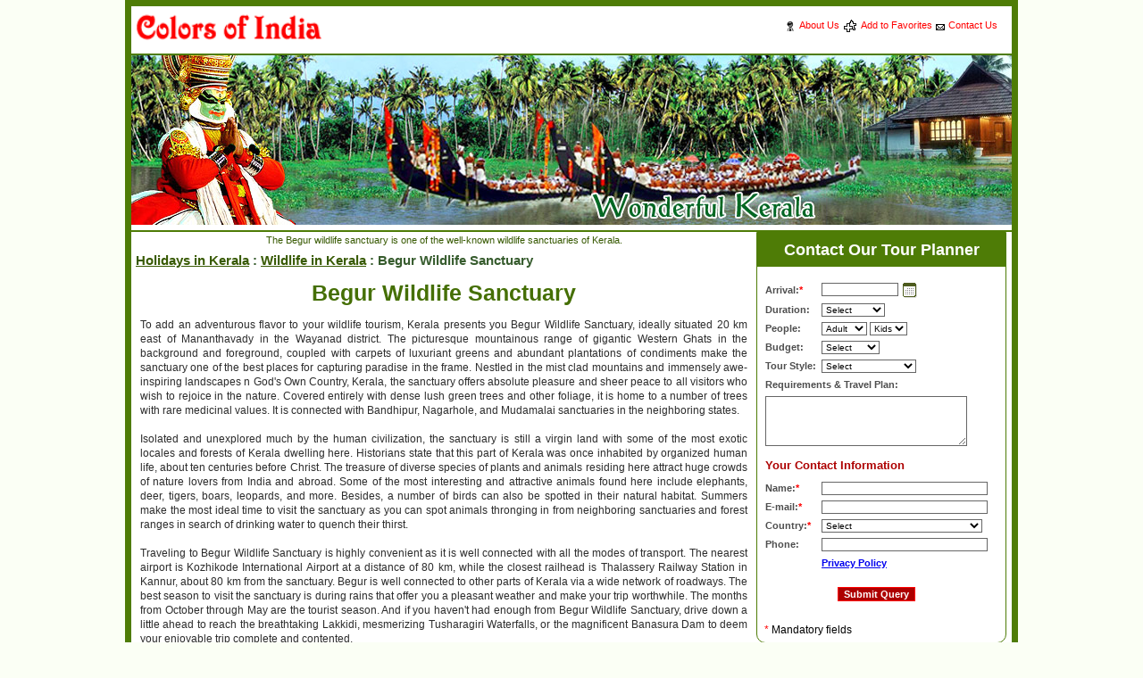

--- FILE ---
content_type: text/html
request_url: http://kerala.thecolorsofindia.com/wildlife/begur.html
body_size: 8081
content:
<!doctype html>
<html>
<head>
<meta charset="utf-8">
<meta name="viewport" content="width=device-width, initial-scale=1, maximum-scale=1, user-scalable=no"/>
<title>Begur Wildlife Sanctuary - Begur Wildlife Sanctuary Kerala -
    Tholepetty Sanctuary Kerala</title>
<meta name="keywords" content="Begur Wildlife Sanctuary - Begur Wildlife Sanctuary Kerala - Tholepetty Sanctuary Kerala">
<meta name="description" content="The Begur wildlife sanctuary is one of the well-known wildlife sanctuaries of Kerala.">
<LINK HREF="/kerala.css" REL="STYLESHEET" TYPE="text/css">
</head>

<body>


<script language="javascript" src="//www.thecolorsofindia.com/js/main.js"></script>

<div id="skipTo">
	<a href="#query_form" title="Submit Query" onClick="checkQ()">Submit Query</a>
</div>


<table cellspacing="0" cellpadding="0" class="main-top-tbl">
	<tr><td height="7" bgcolor="#4e7c06"></td></tr>
	<tr><td><div class="header">
		<div class="logo"><a href="//www.thecolorsofindia.com/index.html"><img src="//www.thecolorsofindia.com/gifs/colors-of-india.gif" alt="Colors of India" class="logo-img"></a></div>
			<div class="header-right"><img src="//www.thecolorsofindia.com/gifs/about-us.gif" align="absmiddle" hspace="4"><a href="//www.thecolorsofindia.com/about-us.html">About Us</a><img src="//www.thecolorsofindia.com/gifs/add-fev.gif" align="absmiddle" hspace="4"><a href="javascript:void(0)" onclick="createBookmark([URL],document.title)">Add to Favorites</a><img src="//www.thecolorsofindia.com/gifs/contact-us.gif" align="absmiddle" hspace="4"><a href="//www.thecolorsofindia.com/contact-us.html">Contact Us</a></div>
		</div></td></tr>
	<tr><td height="2" bgcolor="#4e7c06"></td></tr>
</table>


<table class="main-top-tbl" cellpadding="0" cellspacing="0" id="header-slider">
	<tr><td background="/gifs/kerala-houseboats.jpg" style="background-repeat:no-repeat; border-bottom:#4e7c06 2px solid;" title="Kerala  Houseboats"><img src="/gifs/kerala-culture.jpg" alt="Kerala kathakali" width="177" height="190" border="0"><img src="/gifs/kerala-boat.jpg" alt="Kerala Tours" width="189" height="190" border="0"><img src="/gifs/kerala-vacations.jpg" alt="Kerala Vacations" width="190" height="190" border="0" usemap="#Map"><img src="/gifs/houseboats-in-kerala.jpg" alt="Wonderful Kerala" width="222" height="190" border="0" usemap="#Map2"></td></tr>
</table>
<map name="Map" id="Map"><area shape="rect" coords="145,149,191,187" href="/index.html" alt="Wonderful Kerala" /></map>
<map name="Map2" id="Map2"><area shape="rect" coords="-1,149,213,187" href="/index.html" alt="Wonderful Kerala" /></map>


<table class="main-top-tbl" cellspacing="0" cellpadding="0" align="CENTER">
	<tr><td valign="top">
		<div class="content">
			<div class="prmo-line">The Begur wildlife sanctuary is one of the
            well-known wildlife sanctuaries of Kerala.</DIV>

<DIV CLASS="sitemap-link"><A HREF="/index.html">Holidays in Kerala</A> : <A HREF="/wildlife/index.html">Wildlife in Kerala</A> : Begur Wildlife Sanctuary</DIV>




<h1>Begur Wildlife Sanctuary</h1>

<DIV CLASS="text">To add an adventurous flavor to your wildlife tourism, Kerala presents you Begur Wildlife Sanctuary, ideally situated 20 km east of Mananthavady in the Wayanad district. The picturesque mountainous range of gigantic Western Ghats in the background and foreground, coupled with carpets of luxuriant greens and abundant plantations of condiments make the sanctuary one of the best places for capturing paradise in the frame. Nestled in the mist clad mountains and immensely awe-inspiring landscapes n God's Own Country, Kerala, the sanctuary offers absolute pleasure and sheer peace to all visitors who wish to rejoice in the nature. Covered entirely with dense lush green trees and other foliage, it is home to a number of trees with rare medicinal values. It is connected with Bandhipur, Nagarhole, and Mudamalai sanctuaries in the neighboring states.<br />
<br />
Isolated and unexplored much by the human civilization, the sanctuary is still a virgin land with some of the most exotic locales and forests of Kerala dwelling here. Historians state that this part of Kerala was once inhabited by organized human life, about ten centuries before Christ. The treasure of diverse species of plants and animals residing here attract huge crowds of nature lovers from India and abroad. Some of the most interesting and attractive animals found here include elephants, deer, tigers, boars, leopards, and more. Besides, a number of birds can also be spotted in their natural habitat. Summers make the most ideal time to visit the sanctuary as you can spot animals thronging in from neighboring sanctuaries and forest ranges in search of drinking water to quench their thirst.<br />
<br />
Traveling to Begur Wildlife Sanctuary is highly convenient as it is well connected with all the modes of transport. The nearest airport is Kozhikode International Airport at a distance of 80 km, while the closest railhead is Thalassery Railway Station in Kannur, about 80 km from the sanctuary. Begur is well connected to other parts of Kerala via a wide network of roadways. The best season to visit the sanctuary is during rains that offer you a pleasant weather and make your trip worthwhile. The months from October through May are the tourist season. And if you haven't had enough from Begur Wildlife Sanctuary, drive down a little ahead to reach the breathtaking Lakkidi, mesmerizing Tusharagiri Waterfalls, or the magnificent Banasura Dam to deem your enjoyable trip complete and contented.</DIV>

<br />

<!--
<br />

<center><a href="#query"><img src="/gifs/ask.gif" alt="Ask Our Experts" border="0" /></a>
</center>

<br />
 -->

</div>
	<div class="rightnav-bg"><a id="query_form"></a>
<table border="0" cellpadding="0" cellspacing="0" class="query-left">
	<tr><th>Contact Our Tour Planner</th></tr>
	<tr><td><script language="javascript" src="//www.thecolorsofindia.com/query/jquery-1.4.2.min.js"></script>
<script language="javascript" src="//www.thecolorsofindia.com/query/jquery-ui-1.8.4.custom.min.js"></script>
<script language="javascript" src="//www.thecolorsofindia.com/query/reservation_form.js"></script>
<link href="/query/form.css" rel="STYLESHEET" type="text/css">
<link href="//www.thecolorsofindia.com/query/jquery-ui-1.8.4.custom.css" rel="STYLESHEET" type="text/css">

<table border="0" cellpadding="2" cellspacing="2" class="smallblack">
<form name="f1" action="//www.thecolorsofindia.com/query/send-mail.php" method="post" onsubmit="return check(this)">
	<tr><td height="8" colspan="2"></td></tr>
	<tr><td>Arrival:<font color="#FF0000">*</font></td>
		<td><input type="text" value="" name="arrivalDt" id="arrivalDt" class="tx-fld cal_icon" readonly="" style="width:80px;margin-right:5px"  /></td></tr>
	<tr><td>Duration:</td>
		<td><select name="duration" class="tx-fld">
				<option value="">Select</option>
				<option value="1-3 Days">1-3 Days</option>
				<option value="4-7 Days">4-7 Days</option>
				<option value="8-14 Days">8-14 Days</option>
				<option value="2-3 Weeks">2-3 Weeks</option>
				<option value=">3 Weeks">>3 Weeks</option>
			</select></td></tr>
	<tr><td>People:</td>
		<td><select name="adult" class="tx-fld">
				<option value="">Adult</option>
				<option value="1">1</option>
				<option value="2">2</option>
				<option value="3">3</option>
				<option value="4">4</option>
				<option value="5">5</option>
				<option value="6">6</option>
				<option value="Group">Group</option>
			</select>
			<select name="child" class="tx-fld">
				<option value="">Kids</option>
				<option value="1">1</option>
				<option value="2">2</option>
				<option value="3">3</option>
				<option value="4">4</option>
				<option value="5">5</option>
			</select></td></tr>
	<tr><td>Budget:</td>
		<td><select name="budget" class="tx-fld">
				<option value="">Select</option>
				<option value="Standard">Standard</option>
				<option value="Economy">Economy</option>
				<option value="Luxury">Luxury</option>
			</select></td></tr>
	<tr><td>Tour Style:</td>
		<td><select name="tour_type" class="tx-fld">
				<option value="">Select</option>
				<option value="Family Vacation">Family Vacation</option>
				<option value="Honeymoon">Honeymoon</option>
				<option value="Casual Vacation">Casual Vacation</option>
				<option value="Business Traveller">Business Traveller</option>
			</select></td></tr>
	<tr><td colspan="2">Requirements &amp; Travel Plan:</td></tr>
	<tr><td colspan="2"><textarea  name="description" style="width:220px; height:50px"  wrap="physical" class="tx-fld"></textarea></td></tr>
	<tr><td colspan="2"><div class="contact">Your Contact Information</div></td></tr>
	<tr><td>Name:<font color="#FF0000">*</font></td>
		<td><input type="text" maxlength="48" name="name" style="width:180px;" class="tx-fld" required /></td></tr>
	<tr><td>E-mail:<font color="#FF0000">*</font></td>
		<td><input type="email" maxlength="48" name="email" style="width:180px;" class="tx-fld" required /></td></tr>
	<tr><td>Country:<font color="#FF0000">*</font></td>
		<td><select name="country" class="tx-fld" style="width:180px;" required>
				<option value="">Select</option>
				<option value="Australia">Australia</option>
				<option value="India">India</option>
				<option value="United Kingdom">United Kingdom</option>
				<option value="United States">United States</option>
				<option value="">--------------------------</option>
				<option value="Afghanistan">Afghanistan</option>
				<option value="Albania">Albania</option>
				<option value="Algeria">Algeria</option>
				<option value="American Samoa">American Samoa</option>
				<option value="Andorra">Andorra</option>
				<option value="Angola">Angola</option>
				<option value="Anguilla">Anguilla</option>
				<option value="Antarctica">Antarctica</option>
				<option value="Antigua And Barbuda">Antigua And Barbuda</option>
				<option value="Argentina">Argentina</option>
				<option value="Armenia">Armenia</option>
				<option value="Aruba">Aruba</option>
				<option value="Ascension Island">Ascension Island</option>
				<option value="Australia">Australia</option>
				<option value="Austria">Austria</option>
				<option value="Azerbaijan">Azerbaijan</option>
				<option value="Bahamas">Bahamas</option>
				<option value="Bahrain">Bahrain</option>
				<option value="Bangladesh">Bangladesh</option>
				<option value="Barbados">Barbados</option>
				<option value="Belarus">Belarus</option>
				<option value="Belgium">Belgium</option>
				<option value="Belize">Belize</option>
				<option value="Benin">Benin</option>
				<option value="Bermuda">Bermuda</option>
				<option value="Bhutan">Bhutan</option>
				<option value="Bolivia">Bolivia</option>
				<option value="Bosnia And Herzegovina">Bosnia And Herzegovina</option>
				<option value="Botswana">Botswana</option>
				<option value="Bouvet Island">Bouvet Island</option>
				<option value="Brazil">Brazil</option>
				<option value="British Indian Ocean Territory">British Indian Ocean Territory</option>
				<option value="Brunei Darussalam">Brunei Darussalam</option>
				<option value="Bulgaria">Bulgaria</option>
				<option value="Burkina Faso">Burkina Faso</option>
				<option value="Burundi">Burundi</option>
				<option value="Cambodia">Cambodia</option>
				<option value="Cameroon">Cameroon</option>
				<option value="Canada">Canada</option>
				<option value="Cap Verde">Cap Verde</option>
				<option value="Cayman Islands">Cayman Islands</option>
				<option value="Central African Republic">Central African Republic</option>
				<option value="Chad">Chad</option>
				<option value="Chile">Chile</option>
				<option value="China">China</option>
				<option value="Christmas Island">Christmas Island</option>
				<option value="Cocos (keeling) Islands">Cocos (keeling) Islands</option>
				<option value="Colombia">Colombia</option>
				<option value="Comoros">Comoros</option>
				<option value="Congo, Democratic Republic Of The">Congo, Democratic Republic Of The</option>
				<option value="Cook Islands">Cook Islands</option>
				<option value="Costa Rica">Costa Rica</option>
				<option value="Croatia/hrvatska">Croatia/hrvatska</option>
				<option value="Cuba">Cuba</option>
				<option value="Cyprus">Cyprus</option>
				<option value="Czech Republic">Czech Republic</option>
				<option value="Denmark">Denmark</option>
				<option value="Djibouti">Djibouti</option>
				<option value="Dominica">Dominica</option>
				<option value="Dominican Republic">Dominican Republic</option>
				<option value="East Timor">East Timor</option>
				<option value="Ecuador">Ecuador</option>
				<option value="Egypt">Egypt</option>
				<option value="El Salvador">El Salvador</option>
				<option value="Equatorial Guinea">Equatorial Guinea</option>
				<option value="Eritrea">Eritrea</option>
				<option value="Estonia">Estonia</option>
				<option value="Ethiopia">Ethiopia</option>
				<option value="Falkland Islands (malvina)">Falkland Islands (malvina)</option>
				<option value="Faroe Islands">Faroe Islands</option>
				<option value="Fiji">Fiji</option>
				<option value="Finland">Finland</option>
				<option value="France">France</option>
				<option value="French Guiana">French Guiana</option>
				<option value="French Polynesia">French Polynesia</option>
				<option value="French Southern Territories">French Southern Territories</option>
				<option value="Gabon">Gabon</option>
				<option value="Gambia">Gambia</option>
				<option value="Georgia">Georgia</option>
				<option value="Germany">Germany</option>
				<option value="Ghana">Ghana</option>
				<option value="Gibraltar">Gibraltar</option>
				<option value="Greece">Greece</option>
				<option value="Greenland">Greenland</option>
				<option value="Grenada">Grenada</option>
				<option value="Guadeloupe">Guadeloupe</option>
				<option value="Guam">Guam</option>
				<option value="Guatemala">Guatemala</option>
				<option value="Guernsey">Guernsey</option>
				<option value="Guinea">Guinea</option>
				<option value="Guinea-bissau">Guinea-bissau</option>
				<option value="Guyana">Guyana</option>
				<option value="Haiti">Haiti</option>
				<option value="Heard And Mcdonald Islands">Heard And Mcdonald Islands</option>
				<option value="Holy See (city Vatican State)">Holy See (city Vatican State)</option>
				<option value="Honduras">Honduras</option>
				<option value="Hong Kong">Hong Kong</option>
				<option value="Hungary">Hungary</option>
				<option value="Iceland">Iceland</option>
				<option value="India">India</option>
				<option value="Indonesia">Indonesia</option>
				<option value="Iran (islamic Republic Of)">Iran (islamic Republic Of)</option>
				<option value="Iraq">Iraq</option>
				<option value="Ireland">Ireland</option>
				<option value="Isle Of Man">Isle Of Man</option>
				<option value="Israel">Israel</option>
				<option value="Italy">Italy</option>
				<option value="Jamaica">Jamaica</option>
				<option value="Japan">Japan</option>
				<option value="Jersey">Jersey</option>
				<option value="Jordan">Jordan</option>
				<option value="Kazakhstan">Kazakhstan</option>
				<option value="Kenya">Kenya</option>
				<option value="Kiribati">Kiribati</option>
				<option value="Korea, Republic Of">Korea, Republic Of</option>
				<option value="Kuwait">Kuwait</option>
				<option value="Kyrgyzstan">Kyrgyzstan</option>
				<option value="Latvia">Latvia</option>
				<option value="Lebanon">Lebanon</option>
				<option value="Lesotho">Lesotho</option>
				<option value="Liberia">Liberia</option>
				<option value="Libya">Libya</option>
				<option value="Liechtenstein">Liechtenstein</option>
				<option value="Lithuania">Lithuania</option>
				<option value="Luxembourg">Luxembourg</option>
				<option value="Macau">Macau</option>
				<option value="Macedonia, Former Yugoslav Republic">Macedonia, Former Yugoslav Republic</option>
				<option value="Madagascar">Madagascar</option>
				<option value="Malawi">Malawi</option>
				<option value="Malaysia">Malaysia</option>
				<option value="Maldives">Maldives</option>
				<option value="Mali">Mali</option>
				<option value="Malta">Malta</option>
				<option value="Marshall Islands">Marshall Islands</option>
				<option value="Martinique">Martinique</option>
				<option value="Mauritania">Mauritania</option>
				<option value="Mauritius">Mauritius</option>
				<option value="Mayotte">Mayotte</option>
				<option value="Mexico">Mexico</option>
				<option value="Micronesia, Federal State Of">Micronesia, Federal State Of</option>
				<option value="Moldova, Republic Of">Moldova, Republic Of</option>
				<option value="Monaco">Monaco</option>
				<option value="Mongolia">Mongolia</option>
				<option value="Montserrat">Montserrat</option>
				<option value="Morocco">Morocco</option>
				<option value="Mozambique">Mozambique</option>
				<option value="Myanmar">Myanmar</option>
				<option value="Namibia">Namibia</option>
				<option value="Nauru">Nauru</option>
				<option value="Nepal">Nepal</option>
				<option value="Netherlands">Netherlands</option>
				<option value="Netherlands Antilles">Netherlands Antilles</option>
				<option value="New Caledonia">New Caledonia</option>
				<option value="New Zealand">New Zealand</option>
				<option value="Nicaragua">Nicaragua</option>
				<option value="Niger">Niger</option>
				<option value="Nigeria">Nigeria</option>
				<option value="Niue">Niue</option>
				<option value="Norfolk Island">Norfolk Island</option>
				<option value="Northern Mariana Islands">Northern Mariana Islands</option>
				<option value="Norway">Norway</option>
				<option value="Oman">Oman</option>
				<option value="Pakistan">Pakistan</option>
				<option value="Palau">Palau</option>
				<option value="Palestinian Territories">Palestinian Territories</option>
				<option value="Panama">Panama</option>
				<option value="Papua New Guinea">Papua New Guinea</option>
				<option value="Paraguay">Paraguay</option>
				<option value="Peru">Peru</option>
				<option value="Philippines">Philippines</option>
				<option value="Pitcairn Island">Pitcairn Island</option>
				<option value="Poland">Poland</option>
				<option value="Portugal">Portugal</option>
				<option value="Puerto Rico">Puerto Rico</option>
				<option value="Qatar">Qatar</option>
				<option value="Reunion Island">Reunion Island</option>
				<option value="Romania">Romania</option>
				<option value="Russian Federation">Russian Federation</option>
				<option value="Rwanda">Rwanda</option>
				<option value="Saint Kitts And Nevis">Saint Kitts And Nevis</option>
				<option value="Saint Lucia">Saint Lucia</option>
				<option value="Saint Vincent And The Grenadines">Saint Vincent And The Grenadines</option>
				<option value="San Marino">San Marino</option>
				<option value="Sao Tome And Principe">Sao Tome And Principe</option>
				<option value="Saudi Arabia">Saudi Arabia</option>
				<option value="Senegal">Senegal</option>
				<option value="Seychelles">Seychelles</option>
				<option value="Sierra Leone">Sierra Leone</option>
				<option value="Singapore">Singapore</option>
				<option value="Slovak Republic">Slovak Republic</option>
				<option value="Slovenia">Slovenia</option>
				<option value="Solomon Islands">Solomon Islands</option>
				<option value="Somalia">Somalia</option>
				<option value="South Africa">South Africa</option>
				<option value="South Georgia">South Georgia</option>
				<option value="Spain">Spain</option>
				<option value="Sri Lanka">Sri Lanka</option>
				<option value="St Helena">St Helena</option>
				<option value="St Pierre And Miquelon">St Pierre And Miquelon</option>
				<option value="Sudan">Sudan</option>
				<option value="Suriname">Suriname</option>
				<option value="Svalbard And Jan Mayen Islands">Svalbard And Jan Mayen Islands</option>
				<option value="Swaziland">Swaziland</option>
				<option value="Sweden">Sweden</option>
				<option value="Switzerland">Switzerland</option>
				<option value="Syrian Arab Republic">Syrian Arab Republic</option>
				<option value="Taiwan">Taiwan</option>
				<option value="Tajikistan">Tajikistan</option>
				<option value="Tanzania">Tanzania</option>
				<option value="Thailand">Thailand</option>
				<option value="Togo">Togo</option>
				<option value="Tokelau">Tokelau</option>
				<option value="Tonga">Tonga</option>
				<option value="Trinidad And Tobago">Trinidad And Tobago</option>
				<option value="Tunisia">Tunisia</option>
				<option value="Turkey">Turkey</option>
				<option value="Turkmenistan">Turkmenistan</option>
				<option value="Turks And Caicos Islands">Turks And Caicos Islands</option>
				<option value="Tuvalu">Tuvalu</option>
				<option value="Uganda">Uganda</option>
				<option value="Ukraine">Ukraine</option>
				<option value="United Arab Emirates">United Arab Emirates</option>
				<option value="United Kingdom">United Kingdom</option>
				<option value="United States">United States</option>
				<option value="Uruguay">Uruguay</option>
				<option value="Us Minor Outlying Islands">Us Minor Outlying Islands</option>
				<option value="Uzbekistan">Uzbekistan</option>
				<option value="Vanuatu">Vanuatu</option>
				<option value="Venezuela">Venezuela</option>
				<option value="Vietnam">Vietnam</option>
				<option value="Virgin Islands (British)">Virgin Islands (British)</option>
				<option value="Virgin Islands (USA)">Virgin Islands (USA)</option>
				<option value="Wallis And Futuna Islands">Wallis And Futuna Islands</option>
				<option value="Western Sahara">Western Sahara</option>
				<option value="Western Samoa">Western Samoa</option>
				<option value="Yemen">Yemen</option>
				<option value="Yugoslavia">Yugoslavia</option>
				<option value="Zambia">Zambia</option>
				<option value="Zimbabwe">Zimbabwe</option>
			</select></td></tr>
	<tr><td>Phone:</td>
		<td><input maxlength="48" name="phone" style="width:180px;" class="tx-fld" /></td></tr>
	<tr><td></td>
		<td><a href="//www.thecolorsofindia.com/privacy.html" target="_blank">Privacy Policy</a></td></tr>
	<tr><td height="8" colspan="2"></td></tr>
	<tr><td colspan="2" align="center"><input name="Input" type="submit" value="Submit Query" class="submit" /></td></tr>
	<tr><td height="8" colspan="2"></td></tr>
</form>
</table>

<div class="mass"><font color="#FF0000">*</font> Mandatory fields</div>
<!--
<br />
<center><img src="/query/tour.gif" vspace="7" border="0" usemap="#Map5" /></center>

<map name="Map5" id="Map"><area shape="rect" coords="41,229,110,243" href="//www.thecolorsofindia.com/contact-us.html" alt="Contact Us" title="Contact Us">
</map>

<br />
 --></td></tr>
</table>
<br />




<DIV CLASS="cat-hd"><A HREF="/kerala-tours/index.html">Kerala Tours</A></DIV>

<DIV CLASS="tour-pack">
<IMG SRC="/gifs/blt-tour.gif" ALIGN="ABSMIDDLE"><A HREF="/kerala-tours/backwater-tour.html">Kerala Backwaters Tour</A></DIV>

<DIV CLASS="tour-pack">
<IMG SRC="/gifs/blt-tour.gif" ALIGN="ABSMIDDLE"><A HREF="/kerala-tours/cultural-tour.html">Kerala Cultural Travel</A></DIV>

<DIV CLASS="tour-pack">
<IMG SRC="/gifs/blt-tour.gif" ALIGN="ABSMIDDLE"><A HREF="/kerala-tours/houseboat-travel.html">Kerala Houseboat Tour</A></DIV>

<DIV CLASS="tour-pack">
<IMG SRC="/gifs/blt-tour.gif" ALIGN="ABSMIDDLE"><A HREF="/kerala-tours/south-india-temple.html">South India Temples Tours</A></DIV>

<DIV CLASS="tour-pack">
<IMG SRC="/gifs/blt-tour.gif" ALIGN="ABSMIDDLE"><A HREF="/south-india-wildlife.html">South India Wildlife Tour</A></DIV>

<DIV CLASS="tour-pack">
<IMG SRC="/gifs/blt-tour.gif" ALIGN="ABSMIDDLE"><A HREF="/kerala-tours/wildlife-tour.html">Kerala Wildlife Tour</A></DIV>

<DIV CLASS="tour-pack">
<IMG SRC="/gifs/blt-tour.gif" ALIGN="ABSMIDDLE"><A HREF="/kerala-tours/ayurveda-tours.html">Kerala Ayurveda Tour</A></DIV>

<DIV CLASS="tour-pack">
<IMG SRC="/gifs/blt-tour.gif" ALIGN="ABSMIDDLE"><A HREF="/kerala-tours/kerala-beach-tour.html">Kerala Beach Tour</A></DIV>

<DIV CLASS="tour-pack">
<IMG SRC="/gifs/blt-tour.gif" ALIGN="ABSMIDDLE"><A HREF="/kerala-tours/yoga-tour.html">Yoga in Kerala</A></DIV>

<DIV CLASS="tour-pack">
<IMG SRC="/gifs/blt-tour.gif" ALIGN="ABSMIDDLE"><a href="//www.thecolorsofindia.com/tours/cochin.php">Cochin Tours</a></DIV>


<BR CLASS="brk">

<DIV CLASS="cat-hd"><A HREF="/wildlife/index.html">Wildlife in Kerala</A></DIV>

<DIV CLASS="left-cat">
<IMG SRC="/gifs/blt.gif" ALIGN="ABSMIDDLE"><A HREF="/wildlife/aralam.html">Aralam Wildlife Sanctuary</A><br />
<IMG SRC="/gifs/blt.gif" ALIGN="ABSMIDDLE"><A HREF="/wildlife/begur.html">Begur Wildlife Sanctuary</A><br />
<IMG SRC="/gifs/blt.gif" ALIGN="ABSMIDDLE"><A HREF="/wildlife/chinnar.html">Chinnar Wildlife Sanctuary</A><br />
<IMG SRC="/gifs/blt.gif" ALIGN="ABSMIDDLE"><A HREF="/wildlife/eravikulam-park.html">Eravikulam National Park</A><br />
<IMG SRC="/gifs/blt.gif" ALIGN="ABSMIDDLE"><A HREF="/wildlife/idukki.html">Idukki Wildlife Sanctuary</A><br />
<IMG SRC="/gifs/blt.gif" ALIGN="ABSMIDDLE"><A HREF="/wildlife/muthanga.html">Muthanga Wildlife Sanctuary</A><br />
<IMG SRC="/gifs/blt.gif" ALIGN="ABSMIDDLE"><A HREF="/wildlife/parambikulam.html">Parambikulam Wildlife</A><br />
<IMG SRC="/gifs/blt.gif" ALIGN="ABSMIDDLE"><A HREF="/wildlife/peechi.html">Peechi Vazhani Wildlife</A><br />
<IMG SRC="/gifs/blt.gif" ALIGN="ABSMIDDLE"><A HREF="/wildlife/peppara.html">Peppara Wildlife Sanctuary</A><br />
<IMG SRC="/gifs/blt.gif" ALIGN="ABSMIDDLE"><A HREF="/wildlife/periyar.html">Periyar Wildlife Sanctuary</A><br />
<IMG SRC="/gifs/blt.gif" ALIGN="ABSMIDDLE"><A HREF="/wildlife/shenduruny.html">Shenduruny Wildlife</A><br />
<IMG SRC="/gifs/blt.gif" ALIGN="ABSMIDDLE"><A HREF="/wildlife/silent-valley.html">Silent Valley National Park</A><br />
<IMG SRC="/gifs/blt.gif" ALIGN="ABSMIDDLE"><A HREF="/wildlife/thattekkad.html">Thattekkad Bird Sanctuary</A></DIV>

<BR CLASS="brk">

<DIV CLASS="left-cat-hd">
<IMG SRC="/gifs/blt1.gif" ALIGN="ABSMIDDLE"><A HREF="/cities/index.html">Kerala Travel</A><br />
<IMG SRC="/gifs/blt1.gif" ALIGN="ABSMIDDLE"><A HREF="/beaches/index.html">Kerala Beaches</A><br />
<IMG SRC="/gifs/blt1.gif" ALIGN="ABSMIDDLE"><A HREF="/monuments/index.html">Kerala Monuments</A><br />
<IMG SRC="/gifs/blt1.gif" ALIGN="ABSMIDDLE"><A HREF="/museums/index.html">Museums in Kerala</A><br />
<IMG SRC="/gifs/blt1.gif" ALIGN="ABSMIDDLE"><A HREF="/pilgrim-centers/index.html">Kerala Pilgrimages</A><br />
<IMG SRC="/gifs/blt1.gif" ALIGN="ABSMIDDLE"><A HREF="/wildlife/index.html">Wildlife in Kerala</A></DIV>

<br class="brk">

<DIV CLASS="left-cat">
<IMG SRC="/gifs/blt.gif" ALIGN="ABSMIDDLE"><A HREF="/at-a-glance.html">Kerala at a Glance</A><br />
<IMG SRC="/gifs/blt.gif" ALIGN="ABSMIDDLE"><A HREF="/ayurveda.html">Ayurveda in Kerala</A><br />
<IMG SRC="/gifs/blt.gif" ALIGN="ABSMIDDLE"><A HREF="/kerala-backwaters.html">Kerala Backwaters</A><br />
<IMG SRC="/gifs/blt.gif" ALIGN="ABSMIDDLE"><A HREF="/kerala-boat-races.html">Boat Races in Kerala</A><br />
<IMG SRC="/gifs/blt.gif" ALIGN="ABSMIDDLE"><A HREF="/kerala-house-boats.html">House Boats of Kerala</A><br />
<IMG SRC="/gifs/blt.gif" ALIGN="ABSMIDDLE"><A HREF="/clothes-to-wear.html">Clothes to Wear in Kerala</A><br />
<IMG SRC="/gifs/blt.gif" ALIGN="ABSMIDDLE"><A HREF="/cuisines.html">Kerala Cuisine</A><br />
<IMG SRC="/gifs/blt.gif" ALIGN="ABSMIDDLE"><A HREF="/kerala-dances.html">Dances of Kerala</A><br />
<IMG SRC="/gifs/blt.gif" ALIGN="ABSMIDDLE"><A HREF="/kerala-festivals.html">Kerala Festivals</A><br />
<IMG SRC="/gifs/blt.gif" ALIGN="ABSMIDDLE"><A HREF="/kerala-hill-stations.html">Hill Stations of Kerala</A><br />
<IMG SRC="/gifs/blt.gif" ALIGN="ABSMIDDLE"><A HREF="/languages.html">Languages of Kerala</A><br />
<IMG SRC="/gifs/blt.gif" ALIGN="ABSMIDDLE"><A HREF="/location.html">Location of Kerala</A><br />
<IMG SRC="/gifs/blt.gif" ALIGN="ABSMIDDLE"><A HREF="/music.html">Kerala Music</A><br />
<IMG SRC="/gifs/blt.gif" ALIGN="ABSMIDDLE"><A HREF="/religions.html">Religions in Kerala</A><br />
<IMG SRC="/gifs/blt.gif" ALIGN="ABSMIDDLE"><A HREF="/shopping.html">Kerala Shopping</A><br />
<IMG SRC="/gifs/blt.gif" ALIGN="ABSMIDDLE"><A HREF="/std-codes.html">Kerala STD Codes</A><br />
<IMG SRC="/gifs/blt.gif" ALIGN="ABSMIDDLE"><A HREF="/kerala-temples.html">Temples of Kerala</A><br />
<IMG SRC="/gifs/blt.gif" ALIGN="ABSMIDDLE"><A HREF="/time-to-visit.html">Best Time to Visit Kerala</A><br />
<IMG SRC="/gifs/blt.gif" ALIGN="ABSMIDDLE"><A HREF="/transportation.html">Transportation in Kerala</A><br />
<img src="/gifs/blt.gif" align="absmiddle" /><a href="/travel-guidelines.html">Kerala Travel Guidelines</a><br />
<img src="/gifs/blt.gif" align="absmiddle" /><a href="/kerala-climate.html">Kerala Weather</a><br />
<img src="/gifs/blt.gif" align="absmiddle" /><a href="/home-stay.html">Home Stay in Kerala</a><br />
<img src="/gifs/blt.gif" align="absmiddle" /><a href="/tree-houses.html">Tree Houses in Kerala</a><br />
<img src="/gifs/blt.gif" align="absmiddle" /><a href="/kerala-honeymoon.html">Honeymoon in Kerala</a><br />
<img src="/gifs/blt.gif" align="absmiddle" /><a href="/temple-tours.html">Kerala Temple Tours</a></DIV>

<br />
<br />
  </div></td></tr>
</table>

<table align="center" class="tbl-resu" cellpadding="0" cellspacing="0">
	<tr><td height="1" bgcolor="#CCCCCC"></td></tr>
	<tr><td width="16%" valign="top" bgcolor="#F8F8F8"><div class="footer">
		<ul><li><img src="/gifs/blt-hm.gif" border="0" align="absmiddle" /><a href="//www.thecolorsofindia.com/interesting-facts/index.html"><span class="footer-hd">Facts About India</span></a></li>
			<li><img src="/gifs/blt-hm.gif" border="0" align="absmiddle" /><a href="//www.thecolorsofindia.com/interesting-facts/adventure/index.html">Adventure</a></li>
			<li><img src="/gifs/blt-hm.gif" border="0" align="absmiddle" /><a href="//www.thecolorsofindia.com/interesting-facts/business/index.html">Business</a></li>
			<li><img src="/gifs/blt-hm.gif" border="0" align="absmiddle" /><a href="//www.thecolorsofindia.com/interesting-facts/culture/index.html">Culture</a></li>
			<li><img src="/gifs/blt-hm.gif" border="0" align="absmiddle" /><a href="//www.thecolorsofindia.com/interesting-facts/cinema/index.html">Cinema</a></li>
			<li><img src="/gifs/blt-hm.gif" border="0" align="absmiddle" /><a href="//www.thecolorsofindia.com/interesting-facts/defence/index.html">Defence</a></li>
			<li><img src="/gifs/blt-hm.gif" border="0" align="absmiddle" /><a href="//www.thecolorsofindia.com/interesting-facts/geography/index.html">Geography</a></li>
			<li><img src="/gifs/blt-hm.gif" border="0" align="absmiddle" /><a href="//www.thecolorsofindia.com/interesting-facts/government/index.html">Government</a></li>
			<li><img src="/gifs/blt-hm.gif" border="0" align="absmiddle" /><a href="//www.thecolorsofindia.com/interesting-facts/history/index.html">History</a></li>
			<li><img src="/gifs/blt-hm.gif" border="0" align="absmiddle" /><a href="//www.thecolorsofindia.com/interesting-facts/infrastructure/index.html">Infrastructure</a></li>
			<li><img src="/gifs/blt-hm.gif" border="0" align="absmiddle" /><a href="//www.thecolorsofindia.com/interesting-facts/literature/index.html">Literature</a></li>
			<li><img src="/gifs/blt-hm.gif" border="0" align="absmiddle" /><a href="//www.thecolorsofindia.com/interesting-facts/miscellaneous/index.html">Misc</a></li>
			<li><img src="/gifs/blt-hm.gif" border="0" align="absmiddle" /><a href="//www.thecolorsofindia.com/interesting-facts/music/index.html">Music</a></li>
			<li><img src="/gifs/blt-hm.gif" border="0" align="absmiddle" /><a href="//www.thecolorsofindia.com/interesting-facts/people/index.html">People</a></li>
			<li><img src="/gifs/blt-hm.gif" border="0" align="absmiddle" /><a href="//www.thecolorsofindia.com/interesting-facts/science-and-technology/index.html">Science</a></li>
			<li><img src="/gifs/blt-hm.gif" border="0" align="absmiddle" /><a href="//www.thecolorsofindia.com/interesting-facts/sports/index.html">Sports</a></li>
			<li><img src="/gifs/blt-hm.gif" border="0" align="absmiddle" /><a href="//www.thecolorsofindia.com/chyawanprash/index.html">Chyawanprash</a></li>
			<li><img src="/gifs/blt-hm.gif" border="0" align="absmiddle" /><a href="//www.thecolorsofindia.com/gayatri-mantra/index.html">Gayatri Mantra</a></li>
			<li><img src="/gifs/blt-hm.gif" border="0" align="absmiddle" /><a href="//www.thecolorsofindia.com/hookah/index.html">Hookah</a></li>
			<li><img src="/gifs/blt-hm.gif" border="0" align="absmiddle" /><a href="//www.thecolorsofindia.com/moksha/index.html">Moksha</a></li>
			<li><img src="/gifs/blt-hm.gif" border="0" align="absmiddle" /><a href="//www.thecolorsofindia.com/namaste/index.html">Namaste</a></li>
			<li><img src="/gifs/blt-hm.gif" border="0" align="absmiddle" /><a href="//www.thecolorsofindia.com/om/index.html">Om</a></li>
			<li><img src="/gifs/blt-hm.gif" border="0" align="absmiddle" /><a href="//www.thecolorsofindia.com/peepal/index.html">Peepal Tree</a></li>
			<li><img src="/gifs/blt-hm.gif" border="0" align="absmiddle" /><a href="//www.thecolorsofindia.com/rudraksh/index.html">Rudraksha</a></li>
			<li><img src="/gifs/blt-hm.gif" border="0" align="absmiddle" /><a href="//www.thecolorsofindia.com/swastik/index.html">Swastik</a></li>
			<li><img src="/gifs/blt-hm.gif" border="0" align="absmiddle" /><a href="//www.thecolorsofindia.com/tilak/index.html">Tilak</a></li>
			<li><img src="/gifs/blt-hm.gif" border="0" align="absmiddle" /><a href="//www.thecolorsofindia.com/tulsi/index.html">Tulsi Plant</a></li>
			<li><img src="/gifs/blt-hm.gif" border="0" align="absmiddle" /><a href="//www.thecolorsofindia.com/karma/index.html">Karma</a></li>
			<li><img src="/gifs/blt-hm.gif" border="0" align="absmiddle" /><span class="footer-hd">People</span></li>
			<li><img src="/gifs/blt-hm.gif" border="0" align="absmiddle" /><a href="//www.thecolorsofindia.com/azad/index.html">Chandrasekhar Azad</a></li>
			<li><img src="/gifs/blt-hm.gif" border="0" align="absmiddle" /><a href="//www.thecolorsofindia.com/bhagat-singh/index.html">Bhagat Singh</a></li>
			<li><img src="/gifs/blt-hm.gif" border="0" align="absmiddle" /><a href="//www.thecolorsofindia.com/jawaharlal-nehru/index.html">Jawaharlal Nehru</a></li>
			<li><img src="/gifs/blt-hm.gif" border="0" align="absmiddle" /><a href="//www.thecolorsofindia.com/mahatma-gandhi/index.html">Mahatma Gandhi</a></li>
			<li><img src="/gifs/blt-hm.gif" border="0" align="absmiddle" /><a href="//www.thecolorsofindia.com/subhash-bose/index.html">Subhash Chandra Bose</a></li>
			<li><img src="/gifs/blt-hm.gif" border="0" align="absmiddle" /><a href="//www.thecolorsofindia.com/aurobindo/index.html">Aurobindo</a></li>
			<li><img src="/gifs/blt-hm.gif" border="0" align="absmiddle" /><a href="//www.thecolorsofindia.com/kabir/index.html">Kabir</a></li>
			<li><img src="/gifs/blt-hm.gif" border="0" align="absmiddle" /><a href="//www.thecolorsofindia.com/mahavir/index.html">Mahavir</a></li>
			<li><img src="/gifs/blt-hm.gif" border="0" align="absmiddle" /><a href="//www.thecolorsofindia.com/vivekananda/index.html">Swami Vivekananda</a></li>
			<li><img src="/gifs/blt-hm.gif" border="0" align="absmiddle" /><a href="//www.thecolorsofindia.com/mother-teresa/index.html">Mother Teresa</a></li>
			<li><img src="/gifs/blt-hm.gif" border="0" align="absmiddle" /><a href="//www.thecolorsofindia.com/nanak/index.html">Guru Nanak</a></li>
			<li><img src="/gifs/blt-hm.gif" border="0" align="absmiddle" /><a href="//www.thecolorsofindia.com/osho/index.html">Osho</a></li>
			<li><img src="/gifs/blt-hm.gif" border="0" align="absmiddle" /><a href="//www.thecolorsofindia.com/mirabai/index.html">Mirabai</a></li>
			<li><img src="/gifs/blt-hm.gif" border="0" align="absmiddle" /><a href="//www.thecolorsofindia.com/ravishankar/index.html">Sri Sri Ravi Shankar</a></li>
			<li><img src="/gifs/blt-hm.gif" border="0" align="absmiddle" /><a href="//www.thecolorsofindia.com/sankracharya/index.html">Shankaracharya</a></li>
			<li><img src="/gifs/blt-hm.gif" border="0" align="absmiddle" /><a href="//www.thecolorsofindia.com/ramdev/index.html">Baba Ramdev</a></li>
			<li><img src="/gifs/blt-hm.gif" border="0" align="absmiddle" /><span class="footer-hd">Mounments</span></li>
			<li><img src="/gifs/blt-hm.gif" border="0" align="absmiddle" /><a href="//www.thecolorsofindia.com/ajanta-ellora/index.html">Ajanta Ellora</a></li>
			<li><img src="/gifs/blt-hm.gif" border="0" align="absmiddle" /><a href="//www.thecolorsofindia.com/iron-pillar/index.html">Iron Pillar</a></li>
			<li><img src="/gifs/blt-hm.gif" border="0" align="absmiddle" /><a href="//www.thecolorsofindia.com/lion-capital/index.html">Sarnath Lion Capital</a></li>
			<li><img src="/gifs/blt-hm.gif" border="0" align="absmiddle" /><a href="//www.thecolorsofindia.com/taj-mahal/index.html">Taj Mahal</a></li>
			<li><img src="/gifs/blt-hm.gif" border="0" align="absmiddle" /><span class="footer-hd">Festivals</span></li>
			<li><img src="/gifs/blt-hm.gif" border="0" align="absmiddle" /><a href="//www.thecolorsofindia.com/diwali/index.html">Diwali</a></li>
			<li><img src="/gifs/blt-hm.gif" border="0" align="absmiddle" /><a href="//www.thecolorsofindia.com/durga-puja/index.html">Durga Puja</a></li>
			<li><img src="/gifs/blt-hm.gif" border="0" align="absmiddle" /><a href="//www.thecolorsofindia.com/kumbh-mela/index.html">Kumbh Mela</a></li>
			<li><img src="/gifs/blt-hm.gif" border="0" align="absmiddle" /><a href="//www.thecolorsofindia.com/pongal/index.html">Pongal</a></li>
			<li><img src="/gifs/blt-hm.gif" border="0" align="absmiddle" /><a href="//www.thecolorsofindia.com/onam/index.html">Onam</a></li>
			<li><img src="/gifs/blt-hm.gif" border="0" align="absmiddle" /><a href="//www.thecolorsofindia.com/rakhi/index.html">Rakhi</a></li>
			<li><img src="/gifs/blt-hm.gif" border="0" align="absmiddle" /><span class="footer-hd">Cinema</span></li>
			<li><img src="/gifs/blt-hm.gif" border="0" align="absmiddle" /><a href="//www.thecolorsofindia.com/dadasaheb-phalke/index.html">Dadasaheb Phalke</a></li>
			<li><img src="/gifs/blt-hm.gif" border="0" align="absmiddle" /><a href="//www.thecolorsofindia.com/kishore-kumar/index.html">Kishore Kumar</a></li>
			<li><img src="/gifs/blt-hm.gif" border="0" align="absmiddle" /><a href="//www.thecolorsofindia.com/mohd-rafi/index.html">Mohammed Rafi</a></li>
			<li><img src="/gifs/blt-hm.gif" border="0" align="absmiddle" /><a href="//www.thecolorsofindia.com/satyajit-ray/index.html">Satyajit Ray</a></li>
			<li><img src="/gifs/blt-hm.gif" border="0" align="absmiddle" /><span class="footer-hd"><a href="//www.thecolorsofindia.com/holi.html">Holi</a></span></li>
			<li><img src="/gifs/blt-hm.gif" border="0" align="absmiddle" /><a href="//www.thecolorsofindia.com/holi-legends/index.html">Holi Legends</a></li>
			<li><img src="/gifs/blt-hm.gif" border="0" align="absmiddle" /><a href="//www.thecolorsofindia.com/holi-celebrations.html">Holi Celebrations</a></li>
			<li><img src="/gifs/blt-hm.gif" border="0" align="absmiddle" /><a href="//www.thecolorsofindia.com/holi-gifts.html">Holi Gifts</a></li>
			<li><img src="/gifs/blt-hm.gif" border="0" align="absmiddle" /><a href="//www.thecolorsofindia.com/natural-colors/index.html">Holi Colors</a></li>
			<li><img src="/gifs/blt-hm.gif" border="0" align="absmiddle" /><a href="//www.thecolorsofindia.com/holi-song.html">Holi Songs</a></li>
			<li><img src="/gifs/blt-hm.gif" border="0" align="absmiddle" /><a href="//www.thecolorsofindia.com/holi-traditions-customs.html">Holi Traditions</a></li>
			<li><img src="/gifs/blt-hm.gif" border="0" align="absmiddle" /><a href="//www.thecolorsofindia.com/holi-in-braj.html">Holi in Braj</a></li>
			<li><img src="/gifs/blt-hm.gif" border="0" align="absmiddle" /><a href="//www.thecolorsofindia.com/when-is-holi.html">When is Holi</a></li>
			</ul>
		</div></td></tr>
	<tr><td height="1" bgcolor="#cccccc"></td></tr>
	<tr><td bgcolor="#FFFFFF"><div class="copyright">Copyright &copy; <a href="//www.thecolorsofindia.com/index.html">Colors of India</a> | <a href="//www.thecolorsofindia.com/privacy.html">Privacy Policy</a></div></td></tr>
</table>


<div class="imagewin"><a href="javascript:void(0)" onclick="window.scrollTo(0, 0);"><img src="/gifs/scroll-to-top-button.png" alt="Top" /></a></div>

<script type="text/javascript">

$('.imagewin').hide();

$(window).scroll( function() {
	if($(document).scrollTop() == 0 ) {
		$('.imagewin').hide();
	} else if($(document).scrollTop() > 400 ){
		$('.imagewin').show(); //show top icon
	}
});
</script>

</body>
</html>

--- FILE ---
content_type: text/css
request_url: http://kerala.thecolorsofindia.com/kerala.css
body_size: 2961
content:
BODY{
	background-color:#fbfff5; 
	font-family: Verdana, Arial, Helvetica, sans-serif;
	font-size:14px;
	color:#666;
	line-height:22px;
	/*overflow-x:hidden;*/
	margin:0 auto;
	max-width:1000px;
	padding:0px;
	/*padding:0 0.625em;*/
}


H1 { FONT-SIZE: 25px; COLOR: #456f05; FONT-FAMILY: arial;TEXT-ALIGN: center;}

.imagewin{right:10px; bottom:10px; position:fixed; z-index:99;}

.home-image{border:1px solid #2d6706; margin:5px; padding:2px; float:left;}

.img-blt{vertical-align:middle;}

.content {
	float:left;
	width:100%;
	max-width:700px;
}

.homeColumn{
	max-width: 690px;
	float: left;
	padding: 0px 0px 10px 0px;
	width: 100%;
}
.homeColumn ul { 
	margin:12px;
	padding:0px;
	list-style-type: none;
}
.homeColumn ul li{
	width:48%;
	max-width: 350px;
	min-width:250px;
	float: left;
	margin:0px 5px 10px 0px;
	min-height:200px;
	border:1px solid #66A603;
	padding-left:5px;
}
.homeColumn ul li a{
	color:#2d6706; text-decoration:none; font-weight:normal;
}
.homeColumn ul li b a{
	color:#2d6706; text-decoration:none; font-weight:bold;
}

.homeColumn ul li a:hover{
	color:#2d6706; text-decoration:underline;
}
#skipTo {
	display: none;
	width:100%;
	height:24px;
	font-size:14px;
	text-align:center;
	font-weight:bold;
	background:#FF0000;
	vertical-align:middle;
	padding:4px;
}

#skipTo li {
	background: #000000;
	padding:2px;
}

.column4{
	float: left;
	padding: 0px 0px 10px 0px;
	width: 100%;
}
.column4 ul { 
	margin:12px;
	padding:0px;
	list-style-type: none;
}
.column4 ul li{
	width:24%;
	max-width: 170px;
	min-width:120px;
	float: left;
	margin:0px 5px 0px 0px;
}
.column4 ul li a{
	color:#2d6706; text-decoration:none; font-weight:normal;
}
.column4 ul li a:hover {COLOR: #2d6706; TEXT-DECORATION: underline;
}


.header {
	float:left;
	padding:0;
	width:100%;
	max-width:980px;
}

.header-mid
{
	max-width:225px;
	min-width:200px;
}

.header-right
{
	float:right;
	margin:10px 10px 0px 0px;
	font-size:.9em;
	color:#444;
	color:#ff0000;
	font-size:11px;
}
.header-right a{
	color:#ff0000;
	text-decoration:none;
}
.header-right a:hover{
	color:#ff0000;
	text-decoration:underline;
}

.logo
{
	float:left;
	max-width:379px; min-width:200px;
}
.logo-img{
	width:100%; max-width:379px; min-width:200px; padding:5px;
}

.main-top-tbl {
	background-color:#fff;
	float:left;
	border-left:#4E7C06 solid 7px; 
	border-right:#4E7C06 solid 7px;
	width:100%;
	border-collapse:collapse;
}

.sub-tbl {
	background-color:#fff;
	float:left;
	width:100%;
	border-collapse:collapse;
}
.tbl-resu {max-width:1002px; background-color:#ffffff; border-left:#4e7c06 solid 7px; border-right:#4e7c06 solid 7px; width:100%; float:left;}

.prmo-line {FONT-SIZE: 11px; MARGIN-LEFT: 8px; COLOR: #385a03; LINE-HEIGHT: 14px; MARGIN-RIGHT: 8px; FONT-FAMILY: Arial,verdana; TEXT-ALIGN: center; margin-bottom:8px; margin-top:2px;}

.brk {line-height: 2px;}

.toplink {font-family: Arial;font-size: 12px;font-weight: bold; color: #FFFFFF; text-align: center;	padding-top: 2px; padding-bottom: 2px; line-height:21px; background-color:#456f05; }
.toplink A {COLOR: #ffffff; TEXT-DECORATION: none;}
.toplink A:hover {COLOR: #ffffff;  TEXT-DECORATION: underline;}

.lang {FONT-SIZE: 12px; MARGIN-LEFT: 11px; COLOR: #ffffff; LINE-HEIGHT: 16px; FONT-FAMILY: arial; TEXT-ALIGN: right; margin:11px 12px 5px 5px; font-weight:bold;}

.abt {FONT-SIZE: 10px; MARGIN-LEFT: 11px; COLOR: #ffffff; LINE-HEIGHT: 16px; FONT-FAMILY: arial; TEXT-ALIGN: right; margin:11px 15px 2px 5px;}
.abt A {COLOR: #ffffff; TEXT-DECORATION: none;}
.abt A:hover {COLOR: #ffffff;  TEXT-DECORATION: underline;}

.mass{FONT-SIZE: 12px; COLOR: #000000; LINE-HEIGHT: 18px; FONT-FAMILY: arial; TEXT-ALIGN: justify; margin:5px 8px 5px 8px;}
.mass A {COLOR: #ad0000; TEXT-DECORATION: none;}
.mass A:hover {COLOR: #ff0000;  TEXT-DECORATION: underline;}

.text {FONT-SIZE: 12px; MARGIN-LEFT: 10px; COLOR: #2C2C2C; LINE-HEIGHT: 16px; MARGIN-RIGHT: 10px; FONT-FAMILY: arial,tahoma,verdana; TEXT-ALIGN: justify}
.text A {COLOR: #385a03; TEXT-DECORATION: underline; font-weight:bold;}
.text A:hover {COLOR: #000000; TEXT-DECORATION: none}

.sitemap-link {FONT-WEIGHT: bold; FONT-SIZE: 15px; MARGIN-LEFT: 5px; COLOR: #375C2E; LINE-HEIGHT: 16px; FONT-FAMILY: Arial}
.sitemap-link A {COLOR: #385a03; TEXT-DECORATION: underline}
.sitemap-link A:hover {COLOR: #6a6a6a; TEXT-DECORATION: underline}

.left-cat{FONT-SIZE: 12px; COLOR: #2d6706; LINE-HEIGHT: 18px; FONT-FAMILY: arial; padding-left:4px; padding-bottom:3px}
.left-cat A {COLOR: #2d6706; TEXT-DECORATION: none}
.left-cat A:hover {COLOR: #000000;  TEXT-DECORATION: underline}

.cat-hd {color:#ffffff; font-family:arial, verdana, tahoma; font-size:12px; line-height:25px;display:block; background-color:#5a8813;border:0px solid #e7f8e0; 	text-align: center; 
	font-weight: bold; padding-top: 0px;padding-left: 0px;padding-bottom: 0px;margin-right: 0px;}
.cat-hd A {color:#ffffff; text-decoration:none; }
.cat-hd A:hover {color:#ffffff ; text-decoration:underline;}

.left-cat-hd{FONT-SIZE: 12px; COLOR: #5d8028; LINE-HEIGHT: 18px; FONT-FAMILY: tahoma,arial,verdana; padding-left:3px; FONT-WEIGHT: bold;}
.left-cat-hd A {COLOR: #5d8028; TEXT-DECORATION: none;}
.left-cat-hd A:hover {COLOR: #5d8028;  TEXT-DECORATION:  underline;}

.imgbord {border:1px solid #5a8813; margin:6px; padding:2px;}

UL {FONT-SIZE: 12px; COLOR: #000000; LINE-HEIGHT: 20px; MARGIN-RIGHT: 2px; FONT-FAMILY: Arial; LIST-STYLE-TYPE: disc; margin-top:10px; margin-bottom:10px; }
UL  A {COLOR: #375C2E; TEXT-DECORATION: none; font-weight:bold;}
UL  A:HOVER {COLOR: #000000; TEXT-DECORATION: underline;}

.data-tbl {background-color:#fdfffb;  font-family:arial; font-size:12px; color:#000000; border:solid 1px #456f05; width:95%; line-height:18px;}
.data-tbl A {COLOR: #456f05; TEXT-DECORATION: none}
.data-tbl A:hover {COLOR: #456f05;  TEXT-DECORATION: underline}

.data-tbl td{border:1px solid #f9ffef; padding: 4px 0px 4px 0px; vertical-align:top}

.query-left {background-color: #ffffff; width:100%; border:#4E7C06 1px solid; margin:0px 10px 10px 0px; border-radius: 0px 0px 10px 10px;}

.query-left th{background-color: #4E7C06; font-size:18px; color:#ffffff; height:38px; vertical-align:middle; text-align:center;}

.leftnav-bg {background-color: #ffffff; border-right:0px solid #ff0000; width:300px;}

.rightnav-bg {background-color: #fff; width:280px; float:left;}


/*--ALL HEAD Section--*/

.head-bg {background-color:#fbfff5; line-height:51px;}

.head-line {line-height:1px; background-color:#006633;}

.top-main {FONT-SIZE: 11px;	COLOR: #ff0000;	FONT-FAMILY: arial;	padding:8px 12px 8px 5px; text-align:right; width:450px; float:right;}
.top-main A {COLOR: #ff0000; text-decoration: none;}
.top-main A:hover {COLOR: #093566;  TEXT-DECORATION: underline;}


/*--HOME Section--*/

.home-tbl {border:1px solid #66a603; background-color:#ffffff; width:95%}
.home-tbl th{ background-color:#66A603;padding:4px 2px 4px 2px; }
.home-tbl td{border:0px solid #e3e3e3; padding:4px 2px 4px 2px; vertical-align:top}


.home-link-hd{ background-color:#66A603; FONT-SIZE: 12px; COLOR: #ad0000; LINE-HEIGHT: 16px; FONT-FAMILY: arial; padding: 2px 0px 2px 0px; font-weight:bold; float:left; width:95%; margin-left:10px;}
.home-link-hd A {COLOR: #ffffff; TEXT-DECORATION:none;}
.home-link-hd A:hover {COLOR: #ffffff;  TEXT-DECORATION: underline;}

.home-link{FONT-SIZE: 11px; COLOR: #000000; LINE-HEIGHT: 18px; FONT-FAMILY: arial; padding:0px 2px 0px 2px;}
.home-link A {COLOR: #2d6706; TEXT-DECORATION: none; font-size:12px;}
.home-link A:hover {COLOR: #2d5209;  TEXT-DECORATION: underline;}

.home-text {FONT-SIZE: 12px; 10px; COLOR: #2C2C2C; LINE-HEIGHT: 18px; FONT-FAMILY: arial,tahoma,verdana; TEXT-ALIGN: justify; margin:2px 5px 2px 5px;}
.home-text A {COLOR: #456f05; TEXT-DECORATION: none; font-weight:bold;}
.home-text A:hover {COLOR: #456f05; TEXT-DECORATION: underline;}


/*--TOUR Section--*/

.tour-tbl {background-color:#fdfffb; border-collapse:collapse; border:1px solid #456f05; width:95%;}
.tour-tbl A {COLOR: #cd1408; TEXT-DECORATION: none}
.tour-tbl A:hover {COLOR: #000000;  TEXT-DECORATION: underline}

.tour-tbl td{border:1px solid #e3e3e3; vertical-align:top}

.tour-hd{color:#ffffff; font-family:arial, verdana, tahoma; font-size:12px; line-height:25px;display:block; background-color:#1987c1; text-align: center; font-weight: bold;}
.tour-hd A {color:#ffffff; text-decoration:none; }
.tour-hd A:hover {color:#ffffff ; text-decoration:underline;}

.tour-text {FONT-SIZE: 12px; COLOR: #2C2C2C; LINE-HEIGHT: 18px;  FONT-FAMILY: arial,tahoma,verdana; TEXT-ALIGN: justify; margin:5px 12px 5px 12px;}
.tour-text A {COLOR: #385a03; TEXT-DECORATION: underline; font-weight:bold;}
.tour-text A:hover {COLOR: #456f05; TEXT-DECORATION: none}

.tour-pack {FONT-SIZE: 11px; COLOR: #000000; LINE-HEIGHT: 20px; FONT-FAMILY: tahoma,arial,verdana; margin:2px 5px 2px 2px;}
.tour-pack A {FONT-WEIGHT: bold; COLOR: #456f05; EXT-DECORATION: underline}
.tour-pack A:hover {COLOR: #000000; TEXT-DECORATION: none}


/*--Footer Section--*/

.footer {FONT-SIZE: 11px; COLOR: #000000; LINE-HEIGHT: 18px; FONT-FAMILY: tahoma,arial,verdana; padding: 2px 2px 6px 2px;}

.footer ul { 
	margin:12px;
	padding:0px;
	list-style-type: none;
}
.footer ul li{
	width:150px;
	float: left;
	margin:0px 5px 0px 0px;
	text-align:left;
}
.footer ul li a{
	color:#444343; text-decoration:underliine; font-weight:normal;
}
.footer ul li a:hover {
	COLOR: #ad0000; TEXT-DECORATION: none;
}

.footer A {COLOR: #444343; TEXT-DECORATION: underliine;}
.footer A:hover {COLOR: #ad0000;  TEXT-DECORATION: none;}

.footer1 {FONT-SIZE: 11px; COLOR: #000000; LINE-HEIGHT: 18px; FONT-FAMILY: tahoma,arial,verdana; text-align: center; padding: 1px 2px 1px 2px;}
.footer1 A {COLOR: #ad0000; TEXT-DECORATION: none; font-weight:bold;}
.footer1 A:hover {COLOR: #444343;  TEXT-DECORATION: underline;}

.footer-hd {FONT-SIZE: 11px; COLOR: #ad0000; LINE-HEIGHT: 18px; FONT-FAMILY: tahoma,arial,verdana; font-weight:bold;}
.footer-hd A {COLOR: #ad0000; TEXT-DECORATION: none;}
.footer-hd A:hover {COLOR: #000000;  TEXT-DECORATION: none;}

.copyright {FONT-SIZE: 11px; COLOR: #000000; FONT-FAMILY: tahoma,arial,verdana; text-align: center; margin:6px 5px 5px 5px;}
.copyright A {COLOR: #ad0000; TEXT-DECORATION: underliine; font-weight:bold;}
.copyright A:hover {COLOR: #000000;  TEXT-DECORATION: none;}




@media screen and (max-width: 310px) {
	body {
		overflow-x:auto;
	}
}

@media screen and (max-width: 480px) {
	.left-col, .social-icons{display:none;}
}


@media(max-width: 610px) { #social-icons, .top-srch{display:none;}}

.google-center-ads{float:right; margin:0px 0px 10px 10px;}

.center-ad{text-align:center;}

.tfp_midtext_ad{width:336px;height:300px; }

.tfp_center_ad, .tfp_master_left_ad, .tfp_main_content_left_ad{margin-left:auto;margin-right:auto; float:left; margin-top:5px; margin-bottom:5px;}


.tfp_center_ad{width:300px;height:250px;}

@media (max-width: 250px) { 
	.tfp_center_ad { width: 180px; height:  180px; }
	.tfp_midtext_ad{width: 180px; height: 180px;}
	.google-center-ads{float:none;}
}

@media (min-width:250px) and (max-width: 360px) { 
	.tfp_center_ad { width: 250px; height:  250px; }
	.tfp_midtext_ad{width: 250px; height: 250px;float:none;}
	.google-center-ads{float:none;}
}

@media(min-width: 500px) { .tfp_center_ad { width: 468px; height:  60px; } .center-ad{ /*margin-left:5%; */}}

@media(min-width: 768px) { .tfp_center_ad { width: 728px; height: 90px; } }

@media(min-width: 1000px) { .tfp_center_ad { width: 728px; height: 90px; } }

@media(min-width: 1200px) { .tfp_center_ad { width: 728px; height: 90px; } }

.tfp_main_content_left_ad { width: 300px; height: 250px; }

@media(min-width: 1200px) {  .tfp_main_content_left_ad { width: 336px; height: 280px; }  }

.tfp_master_left_ad { width:336px; height:280px; }

@media(min-width: 760px) { .tfp_master_left_ad { width:160px; height:600px; } }


/*CSS'S for the bellow career ad start's*/
.tfp_bellow_career_ad {
	width: 320px;
	height: 100px;
	text-align: center;
	margin-left: auto;
	margin-right: auto;
}

@media(min-width: 500px) { .tfp_bellow_career_ad { width: 468px; height:  60px; } }

@media(min-width: 1200px) { .tfp_bellow_career_ad { width: 728px; height: 90px; } }

@media(max-width: 780px) { 
	#header-slider, #contact-image {display:none;}
	.leftnav-bg, .left-cat, .home-cat {display:none;}
	.rightnav-bg {display:block;}
	.homeColumn ul li{
		min-height:110px;
	}
	#skipTo {
		display: block;
		z-index: 1;
		position: fixed;
		left: 0px;
		/*/top: 0px;*/
		bottom: 0;
	}
	#skipTo a{
		color:#FFFFFF;
	}
}
@media(max-width: 600px) { 
	#mid-form-full, #member-icons{display:none;}
	#mid-form-small {display:block;}
}


/*CSS'S for the bellow career ad ends*/


--- FILE ---
content_type: text/css
request_url: http://kerala.thecolorsofindia.com/query/form.css
body_size: 1079
content:

.input {BORDER-RIGHT: #666666 1px solid; BORDER-TOP: #666666 1px solid; FONT-SIZE: 10px; BORDER-LEFT: #666666 1px solid; COLOR: #000000; BORDER-BOTTOM: #666666 1px solid; FONT-FAMILY: Verdana, Arial; BACKGROUND-COLOR: #ffffff}


.tx-fld {BORDER-RIGHT: #666666 1px solid; BORDER-TOP: #666666 1px solid; FONT-SIZE: 10px; BORDER-LEFT: #666666 1px solid; COLOR: #000000; BORDER-BOTTOM: #666666 1px solid; FONT-FAMILY: Verdana, Arial; BACKGROUND-COLOR: #ffffff}

.mainhead {FONT-SIZE: 14px; COLOR: #ad0000; LINE-HEIGHT: 18px; FONT-FAMILY: tahoma,arial,verdana; font-weight:bold; text-align:center; margin:2px 8px 2px 2px;}


.contact {FONT-SIZE: 13px; COLOR: #ad0000; LINE-HEIGHT: 21px; FONT-FAMILY: tahoma,arial,verdana;  font-weight:bold; margin:2px 0px 2px 0px;}


.txt-area {	FONT-SIZE: 12px;  COLOR: #000000; FONT-FAMILY: Verdana, Arial; BACKGROUND-COLOR: #ffffff; }


.submit {BORDER: #ff0000 1px solid;FONT-WEIGHT: bold; FONT-SIZE: 8pt;COLOR: #ffffff; FONT-FAMILY: Arial,verdana; BACKGROUND-COLOR: #ad0000}


.ph-fax {FONT-SIZE: 11px; COLOR: #4e4e4e; LINE-HEIGHT: 14px; FONT-FAMILY: tahoma,arial,verdana;margin-right:4px }


.topnav { FONT-SIZE: 16px; COLOR: #CC0000; FONT-WEIGHT: bold;  FONT-FAMILY: arial}
.topnav A {COLOR: #008000; TEXT-DECORATION: underline;FONT-WEIGHT: bold;  FONT-FAMILY: arial; }

a.link{	font-family: Verdana, Arial, Helvetica, sans-serif;	font-size: 11px;color: #000000;	text-decoration: none;}
a.link:hover {	color: #FF0000;	text-decoration: underline;}
a.link:active {	color: #000000;	text-decoration: none;}


.smallblack{FONT-SIZE: 11px; COLOR: #4e4e4e; LINE-HEIGHT: 14px; FONT-FAMILY: tahoma,arial,verdana; font-weight:bold; margin:0px 0px 0px 5px;}





/*CSS FOR CALENDER*/
#dpCalendar {
	display:inline;			/* Important, do not change */
	position: absolute;		/* Important, do not change */
	background-color: #F7E8BD;
	color: black;
	font-size: xx-small;
	font-family: Verdana, Geneva, Arial, Helvetica, sans-serif;
	width: 150px;
}
/* The table of the Calendar */
#dpCalendar table {
	border: 1px solid black;
	background-color: #FFFFFF;
	color: black;
	font-size: xx-small;
	font-family: Verdana, Geneva, Arial, Helvetica, sans-serif;
	width: 100%;
}
/* The Next/Previous buttons */
#dpCalendar .cellButton {
	background-color: #000066;
	color: #FFFFFF;
	font-weight:bold;
	text-align:center;
}

#dpCalendar .cellButton A{
	color: #FFFFFF;
	font-size:13px;
	font-weight:bold;
}

#dpCalendar .cellButton A:Hover{
	color: #FFFFFF;
}
/* The Month/Year title cell */
#dpCalendar .cellMonth {
	background-color: #000066;
	color: #FFFFFF;
	text-align: center;
	font-weight:bold;
}
/* Any regular day of the month cell */
#dpCalendar .cellDay {
	background-color: #FFFFFF;
	color: #DDDDDD;
	text-align: center;
	padding:3px;
}
#dpCalendar .cellDay A{
	color: #000099;
	font-weight:bold;
	text-decoration:none;
}
#dpCalendar .cellDay A:hover{
	color: #000099;
	font-weight:bold; 
	text-decoration:underline;
}
/* The day of the month cell that is selected */
#dpCalendar .cellSelected {
	border: 1px solid red;
	background-color: #ffdddd;
	color: black;
	text-align: center;
}
/* The day of the month cell that is Today */
#dpCalendar .cellToday {
	background-color: #FFFFFF;
	color: #dddddd;
	text-align: center;
}

#dpCalendar .cellToday A{
	border: 1px solid red;
	background-color: #ffdddd;
	color: #000000;
	font-weight:bold;
}

#dpCalendar .cellToday A:hover {
	color: #000099;
	font-weight:bold;
}
/* Any cell in a month that is unused (ie: Not a Day in that month) */
#dpCalendar .unused {
	background-color:: transparent;
	color: #FFFFFF;
}

#dpCalendar .cellCancel {
	color: black;
	text-align: center;
}

#dpCalendar .cellCancel A{
	color: #000099; 
}

/* The clickable text inside the calendar */
#dpCalendar a {
	text-decoration: none;
	background-color: transparent;
	color: blue;
}
.cal_icon
{
	cursor:pointer;
}

--- FILE ---
content_type: text/javascript
request_url: http://www.thecolorsofindia.com/query/reservation_form.js
body_size: 3412
content:
function trim (strVar) { 
	if(strVar.length >0)
	{
		while(strVar.charAt(0)==" ")			//remove left spaces
			strVar=strVar.substring(1,strVar.length);
		while(strVar.charAt(strVar.length-1)==" ")			//remove right spaces
			strVar=strVar.substring(0,strVar.length-1);
	}
	return strVar;
}

function check(thisForm)
{
	var arrivalDt	= thisForm.arrivalDt.value;
	var duration	= thisForm.duration.value;
	var adult		= thisForm.adult.value;
	var budget		= thisForm.budget.value;
	var tour_type	= thisForm.tour_type.value;
	var name		= trim(thisForm.name.value);
	var email		= trim(thisForm.email.value);
	var country		= trim(thisForm.country.value);
	var phone		= trim(thisForm.phone.value);
	var description	= trim(thisForm.description.value);

	if(arrivalDt.length==0)
	{
		alert("Please select Checkin Date!")
		thisForm.arrivalDt.focus();
		return false;
	}
	/* if(country.length==0)
	{
		alert("Please select Country!")
		thisForm.country.focus();
		return false;
	}
	 if(adult.length==0)
	{
		alert("Please select Adult!")
		thisForm.adult.focus();
		return false;
	}
	if(budget.length==0)
	{
		alert("Please select Budget!")
		thisForm.budget.focus();
		return false;
	}
	if(tour_type.length==0)
	{
		alert("Please select Tour Style!")
		thisForm.tour_type.focus();
		return false;
	}
	if(description.length==0)
	{
		alert("Please enter Requirements & Travel Plan:!")
		thisForm.description.focus();
		return false;
	}
*/
	if (name.length==0)
	{
		alert("Please enter your name!")
		thisForm.name.focus();
		return false;	
	}

	if (email.length==0)
	{
		alert("Please enter your email address!")
		thisForm.email.focus();
		return false;	
	}
	if(checkEmail(email) == false)
	{
		alert("Invalid email! Please re-enter.");
		thisForm.email.select();
		return false;
	}
	if (country.length==0)
	{
		alert("Please select  Country!");
		thisForm.country.focus();
		return false;
	}
/*	if (phone.length==0)
	{
		alert("Please enter your Phone!");
		thisForm.phone.focus();
		return false;
	}
*/
	return true;
}
function checkEmail(email) 
{
	if (/^\w+([\.-]?\w+)*@\w+([\.-]?\w+)*(\.\w{2,4})+$/.test(email))
	{
		return (true);
	}
	return false;
}

/* CALENDER JS*/
var HighlightToday	= true;
var DisablePast		= true;
var MonthNames = new Array("January","February","March","April","May","June","July","August","September","October","November","December");

// Global Vars
var now	 = new Date();
var dest = null;
var pos	 = null;
var sDate= null;
var ny = now.getFullYear(); 
var nm = now.getMonth();
var nd = now.getDate();
var sy = 0; 
var sm = 0;
var sd = 0;
var y = now.getFullYear(); 
var m = now.getMonth();
var d = now.getDate();
var l = 0;
var t = 0;
var MonthLengths = new Array(31,28,31,30,31,30,31,31,30,31,30,31);

function getXCoord(el) {
	x = 0;
	while(el){
		x += el.offsetLeft;
		el = el.offsetParent;
	}
	return x;
}
function getYCoord(el) {
	y1 = 0;
	while(el){
		y1 += el.offsetTop;
		el = el.offsetParent;
	}
	return y1;
}

function GetDate() {
	EnsureCalendarExists();
	DestroyCalendar();

	if(arguments[0] == null || arguments[0] == "") {
		alert("ERROR: Destination control required in funciton call GetDate()");
		return;
	}
	else
	{
		dest = arguments[0];
		pos	= arguments[1];
		sDate = arguments[2];
	}
	y = now.getFullYear();
	m = now.getMonth();
	d = now.getDate();
	sm = 0;
	sd = 0;
	sy = 0;
	var cdval = dest.value;
 
	if(/\d{1,2}.\d{1,2}.\d{4}/.test(dest.value)) {
		var vParts = cdval.split("/"); // assume mm/dd/yyyy
		sd = vParts[0];
		sm = vParts[1] - 1;
		sy = vParts[2];
		m = sm;
		d = sd;
		y = sy;
	}
	if(sDate != null){
		var sdval = sDate.value;
		if(/\d{1,2}.\d{1,2}.\d{4}/.test(sDate.value)) {
			var vParts = sdval.split("/"); 
			sd = vParts[0];
			sm = vParts[1] - 1;
			sy = vParts[2];
			m = sm;
			d = sd;
			y = sy;
		}
	}

	l = getXCoord(pos);
	t = getYCoord(pos);

	if(t < 0) t = 0; 
	DrawCalendar();
}

function DestroyCalendar() {
	var cal = document.getElementById("dpCalendar");
	if(cal != null) {
		cal.innerHTML = null;
		cal.style.display = "none";
	}
	return
}

function DrawCalendar() {
	DestroyCalendar();
	cal = document.getElementById("dpCalendar");

	cal.style.position = 'absolute';
	cal.style.left = l + "px";
	cal.style.top = t + "px";

	var sCal = "<table><tr><td class=\"cellButton\"><a href=\"javascript: PrevMonth();\" title=\"Previous Month\">&laquo;</a></td>"+
		"<td class=\"cellMonth\" width=\"80%\" colspan=\"5\">"+MonthNames[m]+" "+y+"</td>"+
		"<td class=\"cellButton\"><a href=\"javascript: NextMonth();\" title=\"Next Month\">&raquo;</a></td></tr>"+
		"<tr align=center><td>S</td><td>M</td><td>T</td><td>W</td><td>T</td><td>F</td><td>S</td</tr>"+
		"<tr><td height=1 bgcolor=\"#000066\" colspan=\"7\"></td</tr>";
	var wDay = 1;
	var wDate = new Date(y, m, wDay);

	if(isLeapYear(wDate)) {
		MonthLengths[1] = 29;
	} else {
		MonthLengths[1] = 28;
	}
	var dayclass = "";
	var isToday = false;
	for(var r=1; r<7; r++) {
		sCal = sCal + "<tr>";
		for(var c=0; c<7; c++) {
			var wDate = new Date(y, m, wDay);
			if(wDate.getDay() == c && wDay<=MonthLengths[m]) {
			if(wDate.getDate()==sd && wDate.getMonth()==sm && wDate.getFullYear()==sy) {
				dayclass = "cellSelected";
				isToday = true; // only matters if the selected day IS today, otherwise ignored.
			} else if(wDate.getDate()==nd && wDate.getMonth()==nm && wDate.getFullYear()==ny && HighlightToday) {
				dayclass = "cellToday";
				isToday = true;
			} else {
			dayclass = "cellDay";
			isToday = false;
		}

		if(sDate != null && wDay < sd && wDate.getMonth()==sm && wDate.getFullYear()==sy)
		{
			sCal = sCal + "<td class=\""+dayclass+"\" style=text-decoration:line-through;>"+wDay+"</td>";
		}
		else if(((now > wDate) && !DisablePast) || (now <= wDate) || isToday) { // >

			sCal = sCal + "<td class=\""+dayclass+"\"><a href=\"javascript: ReturnDay("+wDay+");\">"+wDay+"</a></td>";
			} else {
				sCal = sCal + "<td class=\""+dayclass+"\" style=text-decoration:line-through;>"+wDay+"</td>";
			}
			wDay++;
		} else {
			sCal = sCal + "<td class=\"unused\"></td>";
		}
	}
	sCal = sCal + "</tr>";
	}
	sCal = sCal + "<tr><td colspan=\"5\" class=\"unused\"></td><td colspan=\"3\" class=\"cellCancel\"><a href=\"javascript: DestroyCalendar();\"><b>close</b></a></td></tr></table>"
	cal.innerHTML = sCal; 
	cal.style.display = "inline";
}

function PrevMonth() {
	m--;
	if(m==-1) {
		m = 11;

		y--;
	}
	DrawCalendar();
}

function NextMonth() {
	m++;
	if(m==12) {
		m = 0;
		y++;
	}
	DrawCalendar();
}

function ReturnDay(day) {
	cDest = document.getElementById(dest);
	var a = m+1;
	var b = day;
	if(a<10) var a = '0' + a;
	if(b<10) var b = '0' + day;
	//dest.value = day+"/"+(m+1)+"/"+y;
	dest.value = b+"/"+a+"/"+y;

	DestroyCalendar();
}

function EnsureCalendarExists() {
	if(document.getElementById("dpCalendar") == null) {
		var eCalendar = document.createElement("div");
		eCalendar.setAttribute("id", "dpCalendar");
		document.body.appendChild(eCalendar);
	}
}

function isLeapYear(dTest) {
	var y = dTest.getYear();
	var bReturn = false;

	if(y % 4 == 0) {
		if(y % 100 != 0) {
			bReturn = true;
		} else {
			if (y % 400 == 0) {
				bReturn = true;
			}
		}
	}
	return bReturn;
}
function checkCity(value, S_city, S_city1, S_city2)
{
	S_city1	= document.getElementById(S_city1);
	S_city2	= document.getElementById(S_city2);
	S_city	= document.getElementById(S_city);

	if(value=="India")
	{
		S_city1.style.display = 'block';
		S_city.style.display = 'none';
	}
	else
	{
		S_city1.style.display = 'none';
		S_city2.style.display = 'none';
		S_city.style.display = 'block';
	}
}
function checkCityOther(value, S_city2)
{
	S_city2	= document.getElementById(S_city2);

	if(value=="Other")
		S_city2.style.display = 'block';
	else
		S_city2.style.display = 'none';
}

function num_of_room(val)
{
	document.getElementById('room_req').style.display = "";
	document.getElementById('room2').style.display = "none";
	document.getElementById('room3').style.display = "none";
	document.getElementById('room4').style.display = "none";
	if(val.length==1)
	{
		if(val>1)
			document.getElementById('room2').style.display = "";
		if(val>2)
			document.getElementById('room3').style.display = "";
		if(val>3)
			document.getElementById('room4').style.display = "";
	}
	else if(val.length==2)
		document.getElementById('room_req').style.display = "none";
}



function child_age(childs, row)
{
	ch1.style.display = "none";
	ch2.style.display = "none";
	ch3.style.display = "none";
	ch4.style.display = "none";

	childRoom1 = document.f1.childRoom1.value;
	childRoom2 = document.f1.childRoom2.value;
	childRoom3 = document.f1.childRoom3.value;
	childRoom4 = document.f1.childRoom4.value;

	if(childRoom1>0 || childRoom2>0 || childRoom3>0 || childRoom4>0)
		ch1.style.display = "";
	if(childRoom1>1 || childRoom2>1 || childRoom3>1 || childRoom4>1)
		ch2.style.display = "";
	if(childRoom1>2 || childRoom2>2 || childRoom3>2 || childRoom4>2)
		ch3.style.display = "";
	if(childRoom1>3 || childRoom2>3 || childRoom3>3 || childRoom4>3)
		ch4.style.display = "";
	if(row==1)
	{
		r10.style.display = "none";
		r11.style.display = "none";
		r12.style.display = "none";
		r13.style.display = "none";
		r14.style.display = "none";

		if(childs>0)
		{
			r10.style.display = "";
			r11.style.display = "";
			if(childs>1)
				r12.style.display = "";
			if(childs>2)
				r13.style.display = "";
			if(childs>3)
				r14.style.display = "";
		}
	}
	if(row==2)
	{
		r20.style.display = "none";
		r21.style.display = "none";
		r22.style.display = "none";
		r23.style.display = "none";
		r24.style.display = "none";

		if(childs>0)
		{
			r20.style.display = "";
			r21.style.display = "";
			if(childs>1)
				r22.style.display = "";
			if(childs>2)
				r23.style.display = "";
			if(childs>3)
				r24.style.display = "";
		}
	}
	if(row==3)
	{
		r30.style.display = "none";
		r31.style.display = "none";
		r32.style.display = "none";
		r33.style.display = "none";
		r34.style.display = "none";

		if(childs>0)
		{
			r30.style.display = "";
			r31.style.display = "";
			if(childs>1)
				r32.style.display = "";
			if(childs>2)
				r33.style.display = "";
			if(childs>3)
				r34.style.display = "";
		}
	}
	if(row==4)
	{
		r40.style.display = "none";
		r41.style.display = "none";
		r42.style.display = "none";
		r43.style.display = "none";
		r44.style.display = "none";

		if(childs>0)
		{
			r40.style.display = "";
			r41.style.display = "";
			if(childs>1)
				r42.style.display = "";
			if(childs>2)
				r43.style.display = "";
			if(childs>3)
				r44.style.display = "";
		}
	}
}




$(document).ready(function() {
dates = "";
var option = "";
var date = "";
mmmax='+30Y+1M +10D';


dates = $('#arrivalDt').datepicker({
			
			minDate:0, maxDate:mmmax,
			showOn: 'both',
			buttonImage:'/query/calender_img.gif',
			showAnim:'',
			closeText:'Close',
			autoSize:false,
			buttonImageOnly:true,
			changeMonth: true,
			changeYear: true,
			buttonText: 'Calander',
			showButtonPanel: true,
			//showMonthAfterYear:true,
			numberOfMonths: 2,dateFormat: 'dd/mm/yy',
			onSelect: function(selectedDate) { var option = this.id == dates[0].id ? "minDate" : "maxDate"; var instance = $(this).data("datepicker"); var date = $.datepicker.parseDate(instance.settings.dateFormat || $.datepicker._defaults.dateFormat, selectedDate, instance.settings); dates.not(this).datepicker("option", option, date); }
		});
	});


function createBookmark(url, title)
{
	if (window.sidebar) { // Mozilla Firefox Bookmark
		window.sidebar.addPanel(title, url,"");
	} else if( window.external ) { // IE Favorite
		window.external.AddFavorite( url, title); }
	else if(window.opera && window.print) { // Opera Hotlist
		return true; }
}

--- FILE ---
content_type: text/javascript
request_url: http://www.thecolorsofindia.com/js/main.js
body_size: 261
content:

function createBookmark(url, title)
{
	if (window.sidebar) { // Mozilla Firefox Bookmark
		window.sidebar.addPanel(title, url,"");
	} else if( window.external ) { // IE Favorite
		window.external.AddFavorite( url, title); }
	else if(window.opera && window.print) { // Opera Hotlist
		return true; }
}

function checkQ()
{
	document.getElementById('skipTo').style.display = "none";
}
